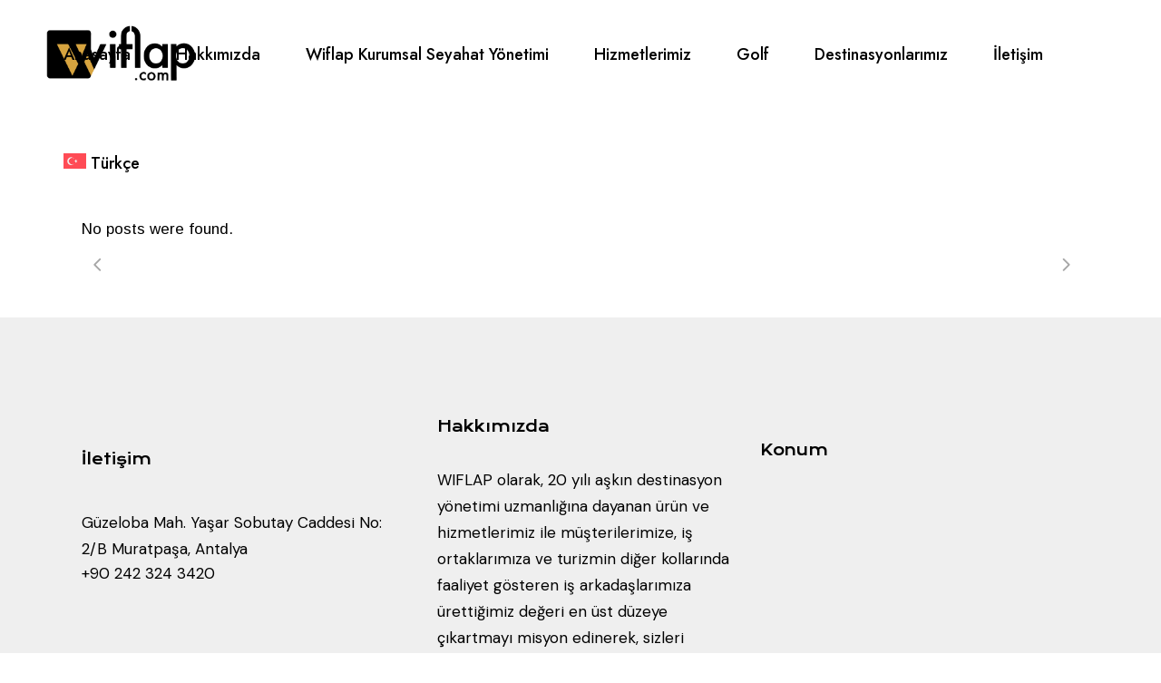

--- FILE ---
content_type: text/css
request_url: https://www.wiflap.com/wp-content/themes/stockholm/css/style_dynamic_responsive.css?ver=1701690751
body_size: -109
content:
		
		@media only screen and (max-width: 1000px){
							.header_bottom,
			nav.mobile_menu{
			background-color: #272727 !important;
			}
						}
		@media only screen and (min-width: 480px) and (max-width: 768px){
		
					section.parallax_section_holder{
			height: auto !important;
			min-height: 400px;
			}
				
				}

        @media only screen and (max-width: 768px){
		            h1, h1 a {
			font-size: 120px; 			line-height: 100px; 			letter-spacing: 0px;             }
		
		            h2, h2 a,
            .content .container_inner.default_template_holder h2,
            .content .full_width h2 {
			font-size: 55px; 			line-height: 62px; 			letter-spacing: 0px;             }
		
		            h3, h3 a {
			font-size: 50px; 			line-height: 58px; 			letter-spacing: 0px;             }
		
		            h4, h4 a {
			font-size: 16px; 			line-height: 26px; 			letter-spacing: 0px;             }
		
		
		
        }
        @media only screen and (max-width: 600px) {
		            h1, h1 a {
			font-size: 55px; 			line-height: 48px; 			letter-spacing: 0px;             }
		
		            h2, h2 a,
            .content .container_inner.default_template_holder h2,
            .content .full_width h2 {
			font-size: 40px; 			line-height: 45px; 			letter-spacing: 0px;             }
		
		            h3, h3 a {
			font-size: 35px; 			line-height: 40px; 			letter-spacing: 0px;             }
		
		            h4, h4 a {
			font-size: 16px; 			line-height: 26px; 			letter-spacing: 0px;             }
		
		
		        }
		@media only screen and (max-width: 480px){
		
					section.parallax_section_holder{
			height: auto !important;
			min-height: 400px;
			}
				
				}
		
		